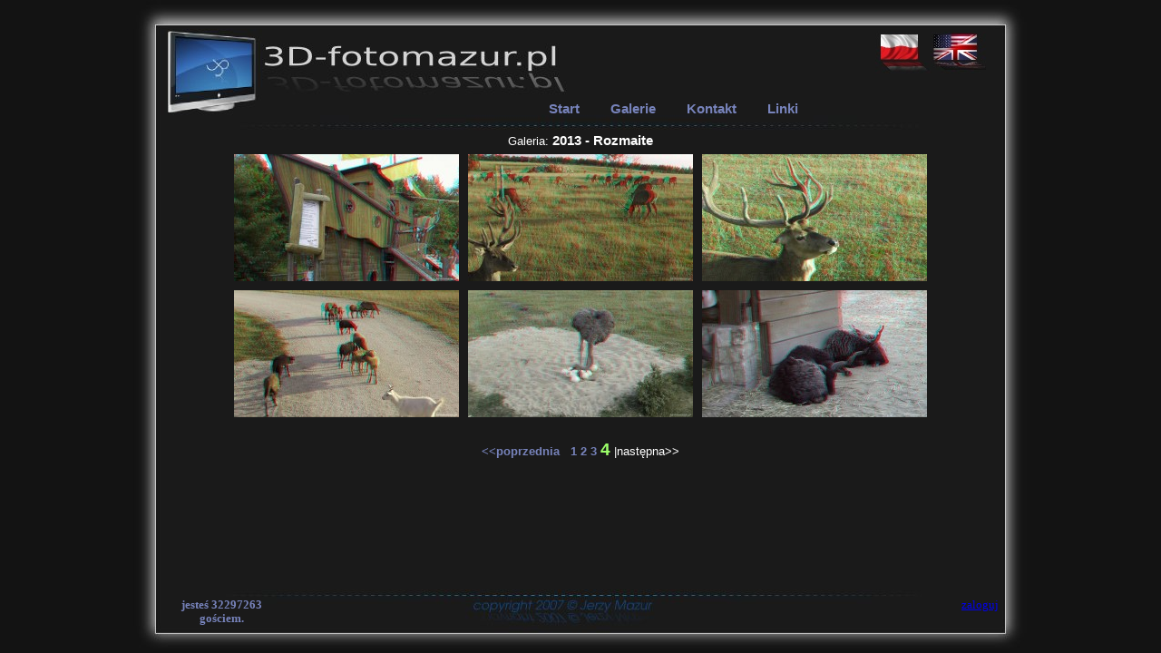

--- FILE ---
content_type: text/html; charset=UTF-8
request_url: http://3d-fotomazur.pl/index.php?d=g&g=196&mode=thumbs&page=4
body_size: 1418
content:

	
		<!DOCTYPE html PUBLIC "-//W3C//DTD HTML 4.01 Transitional//PL"
   				"http://www.w3.org/TR/html4/loose.dtd">
		<html>
		<head>
		<meta content="text/html; charset=utf-8" http-equiv="content-type">
		<meta HTTP-EQUIV="Content-Language" CONTENT="PL">
		<meta name="AUTHOR" content="Wojciech Mazur">
		<meta name="Keywords" content="stereoskopia,anaglyph,3d,3d-photo,tv,3d-tv,anaglif,galeria,gallery,zdjęć,zdjęcia,foto,sterescopy,photo,nvidia,mpo">
		<meta name="Description" content="Galeria zdjęć 3D autorstwa Jerzego Mazura">
		<title>3D-fotomazur.pl - galeria zdjęć 3D autorstwa Jerzego Mazura</title>
		<link rel="Stylesheet" href="anaglyph.css" TYPE="text/css">
		<script	type="text/javascript" src="website.js"></script>
		<script type="text/javascript" src="reflection.js"></script>
		</head>
		<body>
			<div id="nonFooter">
				<div id="header">
					<div id="lang_select" style="float:right;width:170px;height:60px;padding-top:35px;"><a href="/index.php?d=g&g=196&mode=thumbs&page=4&amp;setlang=PL"><img src="graphics/flag_PL.jpg" border="0" style="cursor:pointer;" title="PL"  alt="LANG_PL" ></a><a href="/index.php?d=g&g=196&mode=thumbs&page=4&amp;setlang=EN"><img src="graphics/flag_EN.jpg" border="0" style="cursor:pointer;" title="EN"  alt="LANG_EN" ></a>
					</div>
				</div>
			<div id="content" class="clearfix">
				<div id="top_menu">
					<ul><li><a href="index.php?d=s" >Start</a></li>
						<li><a href="index.php?d=g" >Galerie</a></li>
						<li><a href="index.php?d=c" >Kontakt</a></li>
						<li><a href="index.php?d=l" >Linki</a></li></ul>
				</div>		
				<div id="text_wide"><div style="text-align: center;">Galeria: <big><b>2013 - Rozmaite</b></big> <br><table align="center"  ><tr><td align="center"><a href="index.php?d=g&amp;g=196&amp;mode=mediums&number=27"><img src="photos/small/2013-08-04_42.JPG" border="0" style="margin:3px;"><a/></td><td align="center"><a href="index.php?d=g&amp;g=196&amp;mode=mediums&number=28"><img src="photos/small/2013-08-04_77.JPG" border="0" style="margin:3px;"><a/></td><td align="center"><a href="index.php?d=g&amp;g=196&amp;mode=mediums&number=29"><img src="photos/small/2013-08-04_75.JPG" border="0" style="margin:3px;"><a/></td></tr><tr><td align="center"><a href="index.php?d=g&amp;g=196&amp;mode=mediums&number=30"><img src="photos/small/2013-08-04_66.JPG" border="0" style="margin:3px;"><a/></td><td align="center"><a href="index.php?d=g&amp;g=196&amp;mode=mediums&number=31"><img src="photos/small/2013-08-04_48.JPG" border="0" style="margin:3px;"><a/></td><td align="center"><a href="index.php?d=g&amp;g=196&amp;mode=mediums&number=32"><img src="photos/small/2013-08-04_80.JPG" border="0" style="margin:3px;"><a/></td></tr><tr><td align="center"></td><td align="center"></td><td align="center"></td></tr></table><br><a href="index.php?d=g&amp;g=196&amp;mode=thumbs&amp;page=3">&lt;&lt;poprzednia&nbsp;&nbsp;&nbsp;</a><a href="index.php?d=g&amp;g=196&amp;mode=thumbs&amp;page=1">1</a> <a href="index.php?d=g&amp;g=196&amp;mode=thumbs&amp;page=2">2</a> <a href="index.php?d=g&amp;g=196&amp;mode=thumbs&amp;page=3">3</a> <a href="index.php?d=g&amp;g=196&amp;mode=thumbs&amp;page=4"><span style="font-size:1.5em;color:#9cff6a;">4</span></a>  |następna&gt;&gt;</div>
				</div>
				</div>
			</div>
			<div id="footer">
				<div style="float:left;width:20%;padding-top:10px;">jesteś 32297263 <br>gościem.<br>
				</div>
				<div style="float:left;width:70%;padding-top:10px;"></div>
				<div style="float:left;width:9%;padding-top:10px;font-weight:normal;"><a href="index.php?d=ad&amp;do=login">zaloguj</a>	
				</div>


		</div>
		</body>
		</html>

--- FILE ---
content_type: text/css
request_url: http://3d-fotomazur.pl/anaglyph.css
body_size: 996
content:
html{
height: 100%;
}

body{
height: 100%;
margin:0px;
padding:0px;
background-color:#131313;
color:white;
}

#nonFooter{
position: relative;
min-height: 100%;
width:990px;
margin-left:auto;
margin-right:auto;
background-image:url(graphics/body_3d.jpg);

}

* html #nonFooter{
height: 100%;
}

#footer{
position: relative;
margin-top: -70px;
height:70px;
width:990px;
margin-left:auto;
margin-right:auto;
background-color:#7a7a7b;
background-image:url(graphics/footer_3d.jpg);
background-position:top;
background-repeat:no-repeat;
text-align:center;
font-weight:bold;
font-size:0.8em;
color: #7783bb;
/*padding-top:24px;*/
}

#header{
background-color:black;	
background-image:url(graphics/header_3d.jpg);
background-position:bottom;
background-repeat:no-repeat;
height:111px;
position:relative;
}
#top_menu{
padding-left:430px;
padding-right:40px;
background-image:url(graphics/menu_3d.jpg);
height:35px;
}

#content{
/*padding-left:40px;
padding-right:40px;*/
font-family: "Trebuchet MS", Arial, Helvetica, sans-serif;
font-size:0.8em;
text-align:justify;
position:relative;
padding-bottom:120px;
}
#content ul{
float: left;
margin: 0;
padding-left:30px;
list-style: none;
}
#content li{
display:inline;
margin-right:30px;
font-size:1.2em;
}
#content a {
text-decoration:none;
color: #7783bb;
font-weight:bold;
}
#content a:hover {
text-decoration:none;
color: #7783bb;
font-weight:bold;
}
/*#content img{
	vertical-align:middle;
	padding:5px;
	}*/
#text_wide{
position:relative;
color: white;
width:90%;
margin-left:auto;
margin-right:auto;
text-align:center;
}

h2{
border-bottom:2px solid gray;
margin:0px;
padding:0px;
font-size:1.4em;
}
h3{
border-bottom:1px dotted gray;
margin:0px;
padding:0px;
margin-left:15px;
font-size:1em;
margin-top:5px;
}
input, textarea{
	border:1px solid black;
	background-color:white;
}

td img{
	border:0px;
}
div.thumb{
	float:left;
	text-align:center;
	width:267px;
	height:225px;
	margin:10px;
	padding-top:10px;
	color:black;
	background-image:url(graphics/thumb.jpg);
	padding-right:4px;
}
div.thumb img{
	border:1px solid black;
}

#colOne {
    /*position:relative;*/
	float: left;
	/*display:inline;*/
	width: 20%;
	min-width:150px;
	padding:0px;
	padding-left: 20px;
	padding-bottom: 40px;
	color: white;
	text-align:left;
}


#colTwo {
      /*  display:inline;*/
	float: left;
	width: 70%;
	color: white;
	min-width:500px;
	padding: 20px;
	padding:bottom:150px;
	text-align:left;
	/*padding-left: 20px;
	padding-right:20px;*/
}
.warn{
	color:red;
	font-weight: bold;
	margin:10px;
}
.success{
	color:rgb(50,255,50);
	font-weight: bold;
	margin:10px;
}
.clearfix:after {
    content: ".";
    display: block;
    height: 0;
    clear: both;
    visibility: hidden;
}
.clearfix {display: inline-block;}
* html .clearfix {height: 1%;}
.clearfix {display: block;}

--- FILE ---
content_type: application/javascript
request_url: http://3d-fotomazur.pl/website.js
body_size: 1819
content:
// loading animation image object
loading_animation = new Image();
loading_animation.src="graphics/ajax-loader.gif";
thumb_back=new Image();
thumb_back.src="graphics/thumb.jpg";
text_wide=document.getElementById('text_wide');

function askConfirm(message, url){
	if(confirm(message)) location.href = url;
}
function showPhotoChooser(main_photo_id,main_photo_img){
	//alert('photo chooser');
	window.open('photoChooser.php?mode=mainphoto','wybierz zdjęcie','height=600, width=600,scrollbars=1');
}

function showAttachPhoto(dest_gallery){
	window.open('photoChooser.php?mode=attachPhoto&gal='+dest_gallery,'wybierz zdjęcie(2)','height=600, width=600,scrollbars=1');
}

function loadHome(){
	text_wide=document.getElementById('text_wide');
	text_wide.innerHTML='';
	text_wide.style.textAlign='center';
	text_wide.appendChild(loading_animation);
	makeRequest("GET", alterTextWide, 'gettext.php?text=home&setplace=home', '', true, new Array());
}

function loadGalleryPicker(){
	text_wide=document.getElementById('text_wide');
	text_wide.innerHTML='';
	text_wide.style.textAlign='center';
	text_wide.appendChild(loading_animation);
	makeRequest("GET", alterTextWide, 'photo_gallery.php?gaction=show_galleries&gallery=', '', true, new Array());
}

function loadAuthor(){
	text_wide=document.getElementById('text_wide');
	text_wide.innerHTML='';
	text_wide.style.textAlign='center';
	text_wide.appendChild(loading_animation);
	makeRequest("GET", alterTextWide, 'gettext.php?text=author&setplace=author', '', true, new Array());
}

function loadWebmaster(){
	text_wide=document.getElementById('text_wide');
	text_wide.innerHTML='';
	text_wide.style.textAlign='left';
	text_wide.appendChild(loading_animation);
	makeRequest("GET", alterTextWide, 'gettext.php?text=webmaster&setplace=webmaster', '', true, new Array());
}

function loadGallery(gal_id){
	text_wide=document.getElementById('text_wide');
	text_wide.innerHTML='';
	text_wide.style.textAlign='center';
	text_wide.appendChild(loading_animation);
	makeRequest("GET", alterTextWide, 'photo_gallery.php?gaction=show_gallery&gallery='+gal_id, '', true, new Array());
}

function alterTextWide(xmlHttpRequest22){
	d=document.getElementById("text_wide");
	d.innerHTML=xmlHttpRequest22.responseText;
}
//below are functions to process ajax queries

var ajaxError_en = 'Your browser dose not support AJAX!';
var ajaxError_pl = 'Twoja przegl1darka nie obs3uguje AJAX`a!';
var responseError_pl = 'Uzyskanie odpowiedzi z serverwa nie byłu możliwe';

function xmlHttpFactory()
{
  var xmlHttp;
  try{
    // Firefox, Opera 8.0+, Safari
    xmlHttp=new XMLHttpRequest();
    
   	if (http_request.overrideMimeType) {
    	http_request.overrideMimeType('text/xml');
        // Firefoks 1.5 bug!
    }
  }catch (e) {
    // Internet Explorer
    var xmlHttpVersion = new Array(
	"Msxml2.XMLHTTP.7.0", 
	"Msxml2.XMLHTTP.6.0", 
	"Msxml2.XMLHTTP.5.0", 
	"Msxml2.XMLHTTP.4.0", 
	"MSXML2.XMLHTTP.3.0", 
	"MSXML2.XMLHTTP",
	"Microsoft.XMLHTTP"
    );

    for( var i=0; (i< xmlHttpVersion.length) && !xmlHttp; i++)
	try{
	  xmlHttp = new ActiveXObject(xmlHttpVersion[i]);
	} catch (e){
	//ignorujemy b3edy
	}
  }
   if (!xmlHttp) {
	alert(ajaxError_pl);
	return null;
   }
   return xmlHttp;
}
/**
*@param1 String :POST or GET
wywalone!//*@param2 String :function name:: on ready state change handler
*@param3 String :functionExecuted:: run when if(xmlHttp.readyState==4)
*@param4 String :url:: of the service; for POST request is base url: something.php
*@param5 String :args:: on POST type request, if use GET leave it empty
*@param6 boolean: asynch::true->asynch.(no wait), false -> synch. request(wait for a answer)
*@param7 Array: header_array:: array of sent header: header_array[index][0]=header_name, header_array[index][0]=header_value
*	leave it empty if no header sent
*/
function makeRequest(type, /*functionHandler,*/ functionExecute, url, args, asynch, header_array)
{
	var xmlHttp = xmlHttpFactory();
	if(!xmlHttp)
		return;
	xmlHttp.onreadystatechange = function(){stateHandler(functionExecute, xmlHttp);};
	// let multiple request!
	if (type == 'GET' || type == 'get'){
		xmlHttp.open("GET", url, asynch);
		for (var i=0; i < header_array.length; i++){
			xmlHttp.setRequestHeader(header_array[i][0], header_array[i][1]);
			//alert(header_array[i][0]);
			//alert(header_array[i][1]);
		}
		xmlHttp.send(null);
	} else if (type == 'POST' || type == 'POST'){
		xmlHttp.open("POST", url, asynch)
		for (var i=0; i < header_array.length; i++){
			xmlHttp.setRequestHeader(header_array[i][0], header_array[i][1]);
			//alert(header_array[i][0]);
			//alert(header_array[i][1]);
		}
		xmlHttp.send(args);
	} else{
		alert("Bad param1; expected 'POST' or 'GET'");
		return;
	}
}
/**
*@param1 String function_name
*@param2 Object xmlHttp
*/
function stateHandler(function_name, xmlHttpObj)
{
	try{
		if (xmlHttpObj.readyState == 4){// request is finished
			if (xmlHttpObj.status == 200){// response successful whit no errors
				function_name(xmlHttpObj);
			}
		} else {
			// loading_on_progres
			// moze jakas funkcja symulujaca wgrywanie???
		}
	}catch (e){
		alert(responseError_pl);
		alert(e.name + " \n " + e.message);
	}
}

